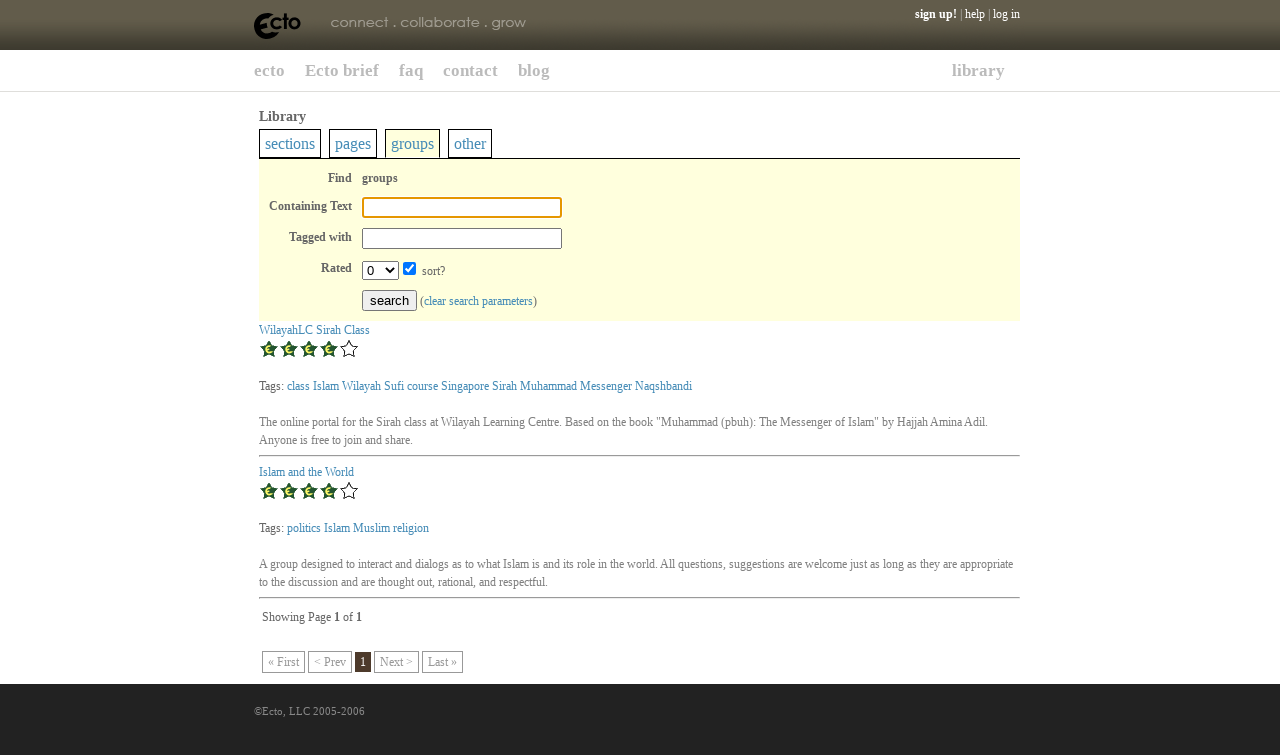

--- FILE ---
content_type: text/html; charset=utf-8
request_url: http://www.ectoconnect.com/Library.aspx?a=g&t=2219
body_size: 7738
content:

<html>
<head>
<title>Ecto - Library</title>
<link rel="icon" href="favicon.ico" />
<link rel="shortcut icon" href="favicon.ico" /> 
<style><!-- @import url(Style.css?d=20070313); //--></style>
<style><!-- @import url(corp/mygroups.css); //--></style>
<style type="text/css">
.c, .tab a, .tab a:visited { color: rgb(91,69,51); }
.bc { background-color: rgb(91,69,51); }
.c2 { color: rgb(77,58,43); }
.bc2 { background-color: rgb(77,58,43); }
.c3 { color: rgb(91,87,71); }
.box_outer { border: 1px solid rgb(91,87,71); }
.box_header { background-color: rgb(91,87,71); }
a, a:visited, a:active { color: rgb(77,70,65); }
</style>

<script language="javascript" src="js/jquery/jquery.js"></script>
<script language="javascript" src="js/jquery/interface.js"></script>
<script language="javascript" src="js/jquery/pause.js"></script>
<script language="javascript" src="js/jquery/corner.js"></script>
<script language="javascript" src="js/jquery/offset.js"></script>
<script type="text/javascript" src="googiespell/AJS.js"></script>
<script type="text/javascript" src="googiespell/googiespell.js"></script>
<script type="text/javascript" src="googiespell/cookiesupport.js"></script>
<script language="javascript" src="js/mygroups.js"></script>
<link href="googiespell/googiespell.css" rel="stylesheet" type="text/css" media="all" />
<!--[if lt IE 7]>
<script defer type="text/javascript" src="js/pngfix.js"></script>
<![endif]-->
<!--[if gt IE 6]>
<style type="text/css">body, td { font-family: verdana; font-size: 12px; font-weight: 400; } .tab_in { margin-right: -6px; position: relative; left: -3px; }</style>
<![endif]-->
<script language="javascript" src="js/script.js"></script>

<style type="text/css">
#sub_tabs { margin-top: 10px; margin-bottom: 4px; margin-bottom: expression("5px"); }
#sub_tabs a {
	font-size: medium;
	margin-right: 5px;
	padding: 5px;
	border: 1px solid black;
}
#sub_tabs a.active {
	background-color: #ffffdd;
	border-bottom: 1px solid white;
}
</style>
<script language="javascript">
	function answer_item(n) { }
	$(document).ready(function () {
		if ($('#search_text').val() != '') {	
			$('#results').each( function(){
				var replace = '<span style="background-color: yellow;">$1</span>';
				$(this).html( $(this).html().replace( new RegExp('('+$('#search_text').val()+'(?![\\w\\s?&.\\/;#~%"=-]*>))', "ig"), replace) );
			});
		}		
	});
</script>

<link href="corp/style.css" rel="stylesheet" type="text/css">
<script type="text/javascript">
$(document).ready(function () {
	s = location.href.split('/');
	s = s[s.length-1].split('.');
	ecto_page = s[0];

	corp_page = 'home';
	s = location.href.split('?corp_page=');
	if (s.length == 2) {
		corp_page = s[1];
	}

	$('#corp_links img').each(function () {
		if (this.src.indexOf('butt') >= 0) {
			this.style.cursor = 'pointer';
			var path = this.src.split('/');
			var link = path[path.length - 1];
			link = link.substr(0, link.length - 5);
			link = link.replace('butt','');
			var href = link;
			if (href.toLowerCase() == 'solution') href = 'overview';
			if (href.toLowerCase() == 'collaboration') href = '3forces';
			this.alt = link;
			this.onclick = new Function("location.href='Default.aspx?corp_page=" + href + "';");
			if (corp_page.toLowerCase() == link.toLowerCase()) {
				this.src = this.src.replace(link + 'A', link + 'B');
			}
			else {
				var is_sub = false;
				switch (corp_page.toLowerCase()) {
					case 'overview':
					case 'features':
					case 'applications':
						if (link.toLowerCase() == 'solution') {
							this.src = this.src.replace(link + 'A', link + 'B');
							is_sub = true;
						}
						break;
					case '3forces':
					case 'buildingblocks':
					case 'socialcapital':
						if (link.toLowerCase() == 'collaboration') {
							this.src = this.src.replace(link + 'A', link + 'B');
							is_sub = true;
						}						
						break;									
				}
			
				if (!is_sub) {
					$(this).hover(
						function () { this.src = this.src.replace(link + 'A', link + 'B'); },
						function () { this.src = this.src.replace(link + 'B', link + 'A'); }
					)	
				}
			}		
		}
	});
	
	switch (ecto_page.toLowerCase()) {
		case 'default':
			$('#corp_main').show();
			switch (corp_page.toLowerCase()) {
				case 'solution':
				case 'overview':
				case 'features':
				case  'applications':
					$('#corp_solutions').show();
					break;
				case 'collaboration':
				case '3forces':
				case 'buildingblocks':
				case 'socialcapital':
					$('#corp_collaboration').show();
					break;									
			}
			break;
		default:
			$('#tabs_area').show();
			$('#top_padding').show();
			break;
	}
});
</script>
</head>
<body bgcolor="#FFFFFF">
<form name="mainForm" method="post" action="/Library.aspx?a=g&amp;t=2219" id="mainForm">
<div>
<input type="hidden" name="__VIEWSTATE" id="__VIEWSTATE" value="/wEPDwUKLTY4MzIxMjY3NA9kFgJmD2QWAgIID2QWCAILDxYCHgdWaXNpYmxlaGQCDQ8WAh8AZxYGAgMPFgQeBGhyZWYFGkZsYXRQYWdlLmFzcHg/[base64]/YT1nJnQ9NzkxZGQCAQ9kFgICAQ8PFgQfBQUFSXNsYW0fBwUZfi9MaWJyYXJ5LmFzcHg/YT1nJnQ9MjIxOWRkAgIPZBYCAgEPDxYEHwUFB1dpbGF5YWgfBwUZfi9MaWJyYXJ5LmFzcHg/YT1nJnQ9MzMxOWRkAgMPZBYCAgEPDxYEHwUFBFN1ZmkfBwUZfi9MaWJyYXJ5LmFzcHg/[base64]/YT1nJnQ9MzQyOGRkAggPZBYCAgEPDxYEHwUFCU1lc3Nlbmdlch8HBRl+L0xpYnJhcnkuYXNweD9hPWcmdD0zNDI5ZGQCCQ9kFgICAQ8PFgQfBQUKTmFxc2hiYW5kaR8HBRl+L0xpYnJhcnkuYXNweD9hPWcmdD0zNDMwZGQCBw8PFgIfBQW/[base64]/[base64]" />
</div>

<div>

	<input type="hidden" name="__VIEWSTATEGENERATOR" id="__VIEWSTATEGENERATOR" value="BD09544A" />
	<input type="hidden" name="__EVENTVALIDATION" id="__EVENTVALIDATION" value="/wEWBwL7luWhDgKMwc/lAQLh/OwlAtHAk8oJAq7BrvsNAr2KnoAJAoPUkcUHlsjiLMVZOyAqX3owdqJ5mmPdk1w=" />
</div>
<table width="100%" border="0" cellspacing="0" cellpadding="0">
  <tr>
    <td background="corp/images/headerfade.gif">&nbsp;</td>
    <td width="771" style="position: relative;">

<div style="position: absolute; right: 0; top: 0; padding: 5px; text-align: right;">
	<div id="header_links">
		
		
		<a href="SignUp.aspx" id="A1"><b>sign up!</b></a> | 
		<a href="FlatPage.aspx?p=xybupnndsy" id="A2">help</a> 
		| <a href="Login.aspx" id="A3">log in</a>
		
	</div>
</div>    
    
    <img src="corp/images/header.gif" width="771" height="50" alt="header" style="cursor: pointer;" onclick="location.href='Default.aspx';">
    </td>
    <td background="corp/images/headerfade.gif">&nbsp;</td>
  </tr>
</table>

<div id="corp_links">
<table id="corp_main" style="display: none;" width="100%" height="42" border="0" cellpadding="0" cellspacing="0" background="corp/images/MenuLine.gif">
  <tr>
    <td>&nbsp;</td>
    <td width="771"><img src="corp/images/buttHomeA.gif" width="62" height="42" alt="buttHome"><img src="corp/images/buttSolutionA.gif" width="96" height="42" alt="buttSolution"><img src="corp/images/buttCollaborationA.gif" width="135" height="42" alt="Collaboration"><img src="corp/images/buttDemoA.gif" width="80" height="42" alt="demo"><img src="corp/images/buttAboutA.jpg" width="73" height="42" alt="about"><img src="corp/images/menu spacer.gif" width="114" height="42" alt=""><img src="corp/images/buttCreateAccountA.jpg" width="151" height="42" alt="create account"><img src="corp/images/buttLoginA.gif" width="60" height="42" alt="login"></td>
    <td>&nbsp;</td>
  </tr>
</table>
<table id="corp_solutions" style="display: none;" width="100%" height="32" border="0" cellpadding="0" cellspacing="0" background="corp/images/MenuLine2.gif">
  <tr>
    <td>&nbsp;</td>
    <td width="771"><img src="corp/images/spacer2_15.gif" width="107" height="32" alt="spacer"><img src="corp/images/buttOverviewA.gif" width="96" height="32" alt="overview"><img src="corp/images/buttFeaturesA.gif" width="96" height="32" alt="features"><img src="corp/images/buttApplicationsA.gif" width="131" height="32" alt="applications"></td>
    <td>&nbsp;</td>
  </tr>
</table>
<table id="corp_collaboration" style="display: none;" width="100%" height="32" border="0" cellpadding="0" cellspacing="0" background="corp/images/MenuLine2.gif">
  <tr>
    <td>&nbsp;</td>
    <td width="771"><img src="corp/images/spacer2_19.gif" width="203" height="32" alt="spacer"><img src="corp/images/butt3ForcesA.gif" width="107" height="32" alt="3 forces"><img src="corp/images/buttBuildingBlocksA.gif" width="154" height="32" alt="building blocks"><img src="corp/images/buttSocialCapitalA.gif" width="143" height="32" alt="social capital"></td>
    <td>&nbsp;</td>
  </tr>
</table>
</div>

<table id="tabs_area" style="display: none;" width="100%" height="42" border="0" cellpadding="0" cellspacing="0" background="corp/images/MenuLine.gif">
  <tr>
    <td>&nbsp;</td>
    <td width="771">
<div id="corp_tabs">
	
	<div class="corp_tab">
		<div class="corp_tab_in" style="float: left;"><a href="Default.aspx" id="tab_ecto">ecto</a></div>
	</div>
	<div class="corp_tab">
		<div class="corp_tab_in" style="float: left;"><a href="FlatPage.aspx?p=rjqpjeaivk" id="tab_ecto101">Ecto brief</a></div>
	</div>
	<div class="corp_tab">
		<div class="corp_tab_in" style="float: left;"><a href="FlatPage.aspx?p=gexitzognk" id="tab_faq">faq</a></div>
	</div>		
	<div class="corp_tab">
		<div class="corp_tab_in" style="float: left;"><a href="FlatPage.aspx?p=zhqghljumf" id="tab_contact">contact</a></div>
	</div>	
	<div class="corp_tab">
		<div class="corp_tab_in" style="float: left;"><a href="Blog.aspx" id="tab_blog">blog</a></div>
	</div>		
	
		
		<div class="corp_tab" style="width: 150px; float: right;">
			<div class="corp_tab_in" style="float: right;"><a href="Library.aspx?r=1" id="tab_library" style="color:black;">library</a></div>
		</div>	
</div>
	</td>
    <td>&nbsp;</td>
  </tr>
</table>
</div>

<div id="top_padding" style="display: none; height:10px; background-color:white;"></div>
<div style="background-color:white;">

<table width="100%" border="0" cellpadding="0" cellspacing="0">
  <tr>
    <td>&nbsp;</td>
    <td width="771" align="left" valign="top">
		
		
		    
		
<div style="padding: 5px;">

<h3>Library</h3>

<div id="sub_tabs">
	<a href="Library.aspx?a=s" id="tab_sections">sections</a>
	<a href="Library.aspx?a=p" id="tab_pages">pages</a>
	<a href="Library.aspx?a=g" id="tab_groups" class="active">groups</a>
	
	
	<a href="Library.aspx?a=o" id="tab_other">other</a>
</div>

<div id="search_area" style="padding: 5px; background-color: #ffffdd; border-top: 1px solid black;">
	<table cellpadding=5 cellspacing=0 border=0>
	<tr>
		<td align=right><b>Find</b></td>
		<td>
			<span id="search_type_text" style="font-weight: bold;">groups</span>
			
		</td>
	</tr>
	</tr><tr>
		<td align=right><b>Containing Text</b></td>
		<td><input name="search_text" type="text" id="search_text" style="width: 200px;" /></td>
	</tr>
	
		<tr>
		<td align=right><b>Tagged with</b></td>
		<td><input name="search_tags" type="text" id="search_tags" style="width: 200px;" /></td>	
		</tr>
	
		
		<tr>
		<td align=right><b>Rated</b></td>
		<td><select name="search_rating" id="search_rating">
	<option selected="selected" value="0">0</option>
	<option value="1">&gt;1</option>
	<option value="2">&gt;2</option>
	<option value="3">&gt;3</option>
	<option value="4">&gt;4</option>
</select><input name="search_sort_by_rating" type="checkbox" id="search_sort_by_rating" checked="checked" value="1" /> sort?
		</td>
	</tr>
	
	<tr>
		<td>&nbsp;</td><td>
			<input type="submit" name="search_button" value="search" id="search_button" />
			(<a href="Library.aspx?r=1">clear search parameters</a>)	
			
		</td>
	</tr>
</table>
</div>



<div id="results">
		

		

								

			

		
	
		
				<a id="group_results_ctl00_link" href="Group.aspx?g=ujmmihlqyl">WilayahLC Sirah Class</a> <div id="group_results_ctl00_group_rating_group_2255" class="">

<img src="images/star_full.gif" id="group_results_ctl00_group_rating_group_2255_1" /><img src="images/star_full.gif" id="group_results_ctl00_group_rating_group_2255_2" /><img src="images/star_full.gif" id="group_results_ctl00_group_rating_group_2255_3" /><img src="images/star_full.gif" id="group_results_ctl00_group_rating_group_2255_4" /><img src="images/star_empty.gif" id="group_results_ctl00_group_rating_group_2255_5" />

</div><br>
				
<div>
Tags:

<a id="group_results_ctl00_group_tags_tag_list_ctl00_tag" href="Library.aspx?a=g&amp;t=791">class</a>

<a id="group_results_ctl00_group_tags_tag_list_ctl01_tag" href="Library.aspx?a=g&amp;t=2219">Islam</a>

<a id="group_results_ctl00_group_tags_tag_list_ctl02_tag" href="Library.aspx?a=g&amp;t=3319">Wilayah</a>

<a id="group_results_ctl00_group_tags_tag_list_ctl03_tag" href="Library.aspx?a=g&amp;t=3321">Sufi</a>

<a id="group_results_ctl00_group_tags_tag_list_ctl04_tag" href="Library.aspx?a=g&amp;t=3324">course</a>

<a id="group_results_ctl00_group_tags_tag_list_ctl05_tag" href="Library.aspx?a=g&amp;t=3426">Singapore</a>

<a id="group_results_ctl00_group_tags_tag_list_ctl06_tag" href="Library.aspx?a=g&amp;t=3427">Sirah</a>

<a id="group_results_ctl00_group_tags_tag_list_ctl07_tag" href="Library.aspx?a=g&amp;t=3428">Muhammad</a>

<a id="group_results_ctl00_group_tags_tag_list_ctl08_tag" href="Library.aspx?a=g&amp;t=3429">Messenger</a>

<a id="group_results_ctl00_group_tags_tag_list_ctl09_tag" href="Library.aspx?a=g&amp;t=3430">Naqshbandi</a>

</div><br>
				<div class=g><span id="group_results_ctl00_description">The online portal for the Sirah class at Wilayah Learning Centre. Based on the book &quot;Muhammad (pbuh): The Messenger of Islam&quot; by Hajjah Amina Adil. Anyone is free to join and share.</span></div>
				<hr>
			
				<a id="group_results_ctl01_link" href="Group.aspx?g=foxqmhknzo">Islam and the World</a> <div id="group_results_ctl01_group_rating_group_1394" class="">

<img src="images/star_full.gif" id="group_results_ctl01_group_rating_group_1394_1" /><img src="images/star_full.gif" id="group_results_ctl01_group_rating_group_1394_2" /><img src="images/star_full.gif" id="group_results_ctl01_group_rating_group_1394_3" /><img src="images/star_full.gif" id="group_results_ctl01_group_rating_group_1394_4" /><img src="images/star_empty.gif" id="group_results_ctl01_group_rating_group_1394_5" />

</div><br>
				
<div>
Tags:

<a id="group_results_ctl01_group_tags_tag_list_ctl00_tag" href="Library.aspx?a=g&amp;t=1924">politics</a>

<a id="group_results_ctl01_group_tags_tag_list_ctl01_tag" href="Library.aspx?a=g&amp;t=2219">Islam</a>

<a id="group_results_ctl01_group_tags_tag_list_ctl02_tag" href="Library.aspx?a=g&amp;t=2220">Muslim</a>

<a id="group_results_ctl01_group_tags_tag_list_ctl03_tag" href="Library.aspx?a=g&amp;t=2221">religion</a>

</div><br>
				<div class=g><span id="group_results_ctl01_description">A group designed to interact and dialogs as to what Islam is and its role in the world. All questions, suggestions are welcome just as long as they are appropriate to the discussion and are thought out, rational, and respectful.</span></div>
				<hr>
				
</div>

		<div><div id="P" class="p">
	<div style="margin-bottom:5px;">
		Showing Page <b>1</b> of <b>1</b>
	</div><table cellpadding="0" cellspacing="0" border="0">
		<tr>
			<td style="vertical-align:bottom;padding-top:5px;padding-bottom:5px;height:45px;"><div>
				<a class=" p plr bh l ls cs " style="text-decoration:none;">&laquo; First</a> <a class=" p plr bh l ls cs " style="text-decoration:none;">&lt; Prev</a><a class=" p plr bc2 l lc cw" style="text-decoration:none;margin-right:2px;margin-left:2px;">1</a><a class=" p plr bh l ls cs " style="text-decoration:none;">Next &gt;</a> <a class=" p plr bh l ls cs " style="text-decoration:none;">Last &raquo;</a>
			</div></td>
		</tr>
	</table>
	<input name="__page__" type="hidden" id="__page__" />
</div></div>
</div>

    <td>&nbsp;</td>
  </tr>
</table>

</div>
<table width="100%" border="0" cellpadding="0" cellspacing="0">
  <tr>
    <td>&nbsp;</td>
    <td width="771" height="150" align="left" valign="top" class="footer"><br>
     <span style="color:#888888;">&copy;Ecto, LLC 2005-2006</span><br>
     <a href="FlatPage.aspx?p=dctrajlgkg">about</a>
     | 
     <a href="FlatPage.aspx?p=awaamvqbdp">privacy policy</a>
     | 
     <a href="FlatPage.aspx?p=gklnwipnnq">terms of use</a>
     | 
     <a href="FlatPage.aspx?p=dvgruywykt">safety tips</a> </td>
    <td>&nbsp;</td>
  </tr>
</table>


<script src="http://www.google-analytics.com/urchin.js" type="text/javascript">
</script>
<script type="text/javascript">
_uacct = "UA-74815-1";
urchinTracker();
</script>



<script language="javascript">
function set_rating(e, rating) {
	rating += 1.0;
	$(e).find('.star').each(function () {
		if (rating >= 0.66) { this.src = this.src.replace('empty','full').replace('half','full'); }
		else if (rating <= 0.33) { this.src = this.src.replace('full','empty').replace('half','empty'); }
		else { this.src = this.src.replace('full','half').replace('empty','half'); }
		rating -= 1.0;
	});
}
function get_rating(e) {
	var rating = 0.0;
	$(e).find('.star').each(function () {
		if (this.src.indexOf('full') != -1) rating += 1.0;
		if (this.src.indexOf('half') != -1) rating += 0.5;
	});
	return rating;
}

$(document).ready(function () {
	$('.rating').each(function () {
		this.rating = get_rating(this);
	}).mouseout(function () { 
		set_rating(this, this.rating); 
	}).find('.star').each(function() {
		$(this).mouseover(function () {
			var id_split = $(this).id().split('_');
			set_rating($(this).parent(), parseInt(id_split[id_split.length - 1]));
		}).click(function () {
			var id_split = $(this).id().split('_');
			var me = this.parentNode;
			var rating = id_split[id_split.length - 1];
			var target_id = id_split[id_split.length - 2];
			var target = id_split[id_split.length - 3];
			$.post("Ajax.aspx",{ 
				action: "rate", 
				target: target,
				rating: rating,
				target_id: target_id
			},function(xml){
				if (xml.documentElement.attributes[0].value == "0") {
					var avg_rating = $('response',xml).text().substr(0,4);
					$(me).find('.avg_rating').each(function () { $(this).html(avg_rating); });
					me.rating = parseInt(rating);
				}
				else
					alert($('response',xml).text());
			});
		});
	});
});
</script>
<!-- 1 15.6896 --><script language="javascript">$(document).ready(function () {var d = new Date(); $.post("Ajax.aspx",{ action: "timezone", offset: (d.getTimezoneOffset() / 60)	});	});</script>
</form>
</body>
</html>
